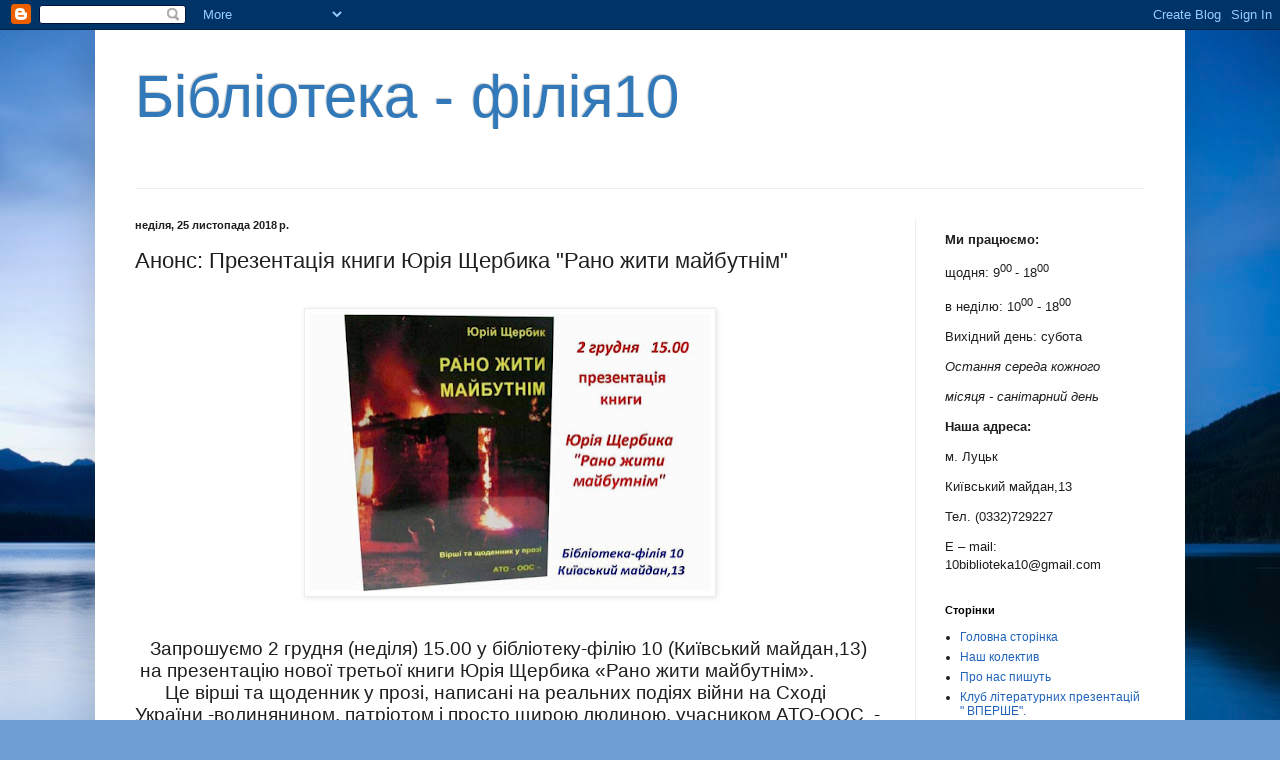

--- FILE ---
content_type: text/html; charset=UTF-8
request_url: https://lutskbiblio10.blogspot.com/b/stats?style=BLACK_TRANSPARENT&timeRange=ALL_TIME&token=APq4FmDC3ujekFWwImSZ4UNM5EL5LTWjZhQSPOJsC2_74S0MjFq6KOzID_ts82tPil64B8zb4kfx3-86VIb2-xhFlAgESl7t9g
body_size: -21
content:
{"total":81280,"sparklineOptions":{"backgroundColor":{"fillOpacity":0.1,"fill":"#000000"},"series":[{"areaOpacity":0.3,"color":"#202020"}]},"sparklineData":[[0,93],[1,40],[2,34],[3,39],[4,5],[5,35],[6,56],[7,5],[8,3],[9,1],[10,3],[11,0],[12,0],[13,2],[14,8],[15,13],[16,5],[17,3],[18,1],[19,3],[20,4],[21,4],[22,2],[23,2],[24,6],[25,1],[26,2],[27,19],[28,100],[29,88]],"nextTickMs":1200000}